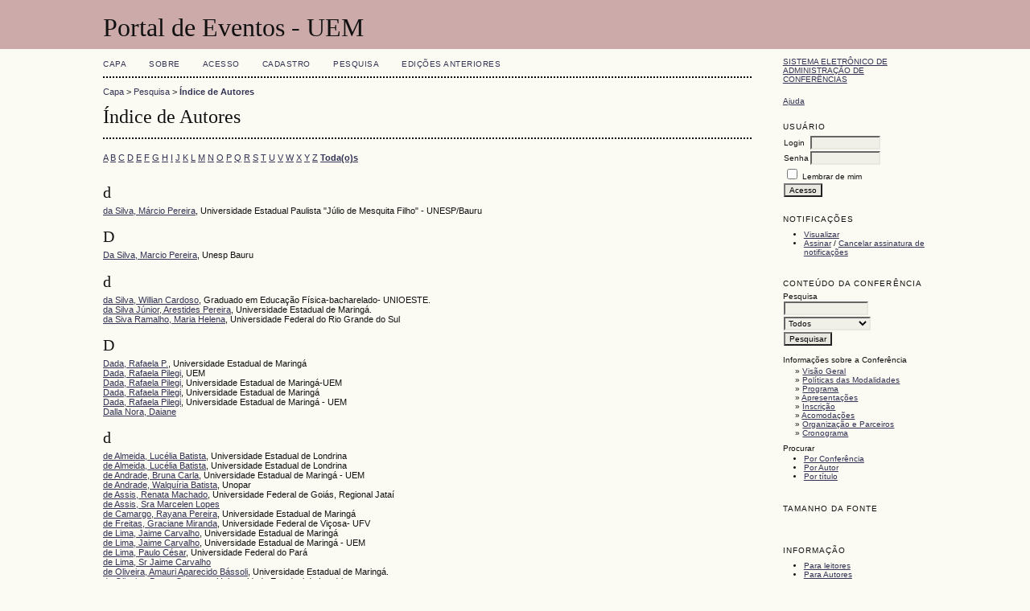

--- FILE ---
content_type: text/html; charset=utf-8
request_url: http://www.eventos.uem.br/index.php/fpem/cipe/search/authors?searchInitial=&authorsPage=8
body_size: 19816
content:
<?xml version="1.0" encoding="UTF-8"?>
<!DOCTYPE html PUBLIC "-//W3C//DTD XHTML 1.0 Transitional//EN"
	"http://www.w3.org/TR/xhtml1/DTD/xhtml1-transitional.dtd">
<html xmlns="http://www.w3.org/1999/xhtml">
<head>
	<meta http-equiv="Content-Type" content="text/html; charset=utf-8" />
	<title>Índice de Autores</title>
	<meta name="description" content="" />
	<meta name="keywords" content="" />
	<meta name="generator" content="Sistema Eletrônico de Administração de Conferências 2.3.6.0" />
	
		<link rel="stylesheet" href="http://www.eventos.uem.br/lib/pkp/styles/common.css" type="text/css" />
	<link rel="stylesheet" href="http://www.eventos.uem.br/styles/common.css" type="text/css" />
	
	<!-- Base Jquery -->
	<script src="http://www.google.com/jsapi"></script>
	<script>
		google.load("jquery", "1");
		google.load("jqueryui", "1");
	</script>
		<!-- Add javascript required for font sizer -->
	<script type="text/javascript" src="http://www.eventos.uem.br/lib/pkp/js/jquery.cookie.js"></script>	
	<script type="text/javascript" src="http://www.eventos.uem.br/lib/pkp/js/fontController.js" ></script>
	<script type="text/javascript">
		$(function(){
			fontSize("#sizer", "body", 9, 16, 32, "http://www.eventos.uem.br"); // Initialize the font sizer
		});
	</script>
	
	
	<link rel="stylesheet" href="http://www.eventos.uem.br/styles/sidebar.css" type="text/css" />		<link rel="stylesheet" href="http://www.eventos.uem.br/styles/rightSidebar.css" type="text/css" />	
			<link rel="stylesheet" href="http://www.eventos.uem.br/lib/pkp/styles/jqueryUi.css" type="text/css" />
			<link rel="stylesheet" href="http://www.eventos.uem.br/lib/pkp/styles/jquery.pnotify.default.css" type="text/css" />
			<link rel="stylesheet" href="http://www.eventos.uem.br/lib/pkp/styles/themes/default/pnotify.css" type="text/css" />
	
	<script type="text/javascript" src="http://www.eventos.uem.br/lib/pkp/js/general.js"></script>
	
</head>
<body>
<div id="container">

<div id="header">
<div id="headerTitle">
<h1>
	Portal de Eventos - UEM
</h1>
</div>
</div>

<div id="body">

	<div id="sidebar">
							<div id="rightSidebar">
				<div class="block" id="sidebarDevelopedBy">
	<a class="blockTitle" href="http://pkp.sfu.ca/ocs/" id="developedBy">Sistema Eletrônico de Administração de Conferências</a>
</div>	<div class="block" id="sidebarHelp">
	<a class="blockTitle" href="javascript:openHelp('http://www.eventos.uem.br/index.php/fpem/cipe/help/view/user/topic/000006')">Ajuda</a>
</div><div class="block" id="sidebarUser">
	<span class="blockTitle">Usuário</span>
			<form method="post" action="http://www.eventos.uem.br/index.php/fpem/cipe/login/signIn">
			<table>
				<tr>
					<td><label for="sidebar-username">Login</label></td>
					<td><input type="text" id="sidebar-username" name="username" value="" size="12" maxlength="32" class="textField" /></td>
				</tr>
				<tr>
					<td><label for="sidebar-password">Senha</label></td>
					<td><input type="password" id="sidebar-password" name="password" value="" size="12" maxlength="32" class="textField" /></td>
				</tr>
				<tr>
					<td colspan="2"><input type="checkbox" id="remember" name="remember" value="1" /> <label for="remember">Lembrar de mim</label></td>
				</tr>
				<tr>
					<td colspan="2"><input type="submit" value="Acesso" class="button" /></td>
				</tr>
			</table>
		</form>
	</div><div class="block" id="notification">
	<span class="blockTitle">Notificações</span>
	<ul>
					<li><a href="http://www.eventos.uem.br/index.php/fpem/cipe/notification">Visualizar</a></li>
			<li><a href="http://www.eventos.uem.br/index.php/fpem/cipe/notification/subscribeMailList">Assinar</a> / <a href="http://www.eventos.uem.br/index.php/fpem/cipe/notification/unsubscribeMailList">Cancelar assinatura de notificações</a></li>	
			</ul>
</div>	
	<div class="block" id="sidebarNavigation">
		<span class="blockTitle">Conteúdo da Conferência</span>
		
		<span class="blockSubtitle">Pesquisa</span>
		<form method="post" action="http://www.eventos.uem.br/index.php/fpem/cipe/search/results">
		<table>
		<tr>
			<td><input type="text" id="query" name="query" size="15" maxlength="255" value="" class="textField" /></td>
		</tr>
		<tr>
			<td><select name="searchField" size="1" class="selectMenu">
				<option label="Todos" value="">Todos</option>
<option label="Autor" value="1">Autor</option>
<option label="Título" value="2">Título</option>
<option label="Resumo" value="4">Resumo</option>
<option label="Termos indexados" value="120">Termos indexados</option>
<option label="Texto Completo" value="128">Texto Completo</option>

			</select></td>
		</tr>
		<tr>
			<td><input type="submit" value="Pesquisar" class="button" /></td>
		</tr>
		</table>
		</form>
		
		<br />
	
				<span class="blockSubtitle">Informações sobre a Conferência</span>

		<ul class="plain">
			<li>&#187; <a href="http://www.eventos.uem.br/index.php/fpem/cipe/schedConf/overview">Visão Geral</a></li>						<li>&#187; <a href="http://www.eventos.uem.br/index.php/fpem/cipe/schedConf/trackPolicies">Políticas das Modalidades</a></li>			<li>&#187; <a href="http://www.eventos.uem.br/index.php/fpem/cipe/schedConf/program">Programa</a></li>			<li>&#187; <a href="http://www.eventos.uem.br/index.php/fpem/cipe/schedConf/presentations">Apresentações</a></li>						<li>&#187; <a href="http://www.eventos.uem.br/index.php/fpem/cipe/schedConf/registration">Inscrição</a></li>			<li>&#187; <a href="http://www.eventos.uem.br/index.php/fpem/cipe/schedConf/accommodation">Acomodações</a></li>			<li>&#187; <a href="http://www.eventos.uem.br/index.php/fpem/cipe/about/organizingTeam">Organização e Parceiros</a></li>			<li>&#187; <a href="http://www.eventos.uem.br/index.php/fpem/cipe/schedConf/timeline">Cronograma</a></li>		</ul>
		
				<span class="blockSubtitle">Procurar</span>
		<ul>
			<li><a href="http://www.eventos.uem.br/index.php/fpem/cipe/search/schedConfs">Por Conferência</a></li>
			<li><a href="http://www.eventos.uem.br/index.php/fpem/cipe/search/authors">Por Autor</a></li>
			<li><a href="http://www.eventos.uem.br/index.php/fpem/cipe/search/titles">Por título</a></li>
					</ul>
			</div>
<div class="block" id="sidebarFontSize" style="margin-bottom: 4px;">
	<span class="blockTitle">Tamanho da fonte</span>
	<div id="sizer"></div>
</div>
<br />
<div class="block" id="sidebarInformation">
	<span class="blockTitle">Informação</span>
	<ul>
		<li><a href="http://www.eventos.uem.br/index.php/fpem/cipe/information/readers">Para leitores</a></li>		<li><a href="http://www.eventos.uem.br/index.php/fpem/cipe/information/authors">Para Autores</a></li>	</ul>
</div>

			</div>
			</div>

<div id="main">
<div id="navbar">
	<ul class="menu">
		<li><a href="http://www.eventos.uem.br/index.php/index/index/index/index">Capa</a></li>
		<li><a href="http://www.eventos.uem.br/index.php/fpem/cipe/about">Sobre</a></li>
					<li><a href="http://www.eventos.uem.br/index.php/fpem/cipe/login">Acesso</a></li>
			<li><a href="http://www.eventos.uem.br/index.php/fpem/cipe/user/account">Cadastro</a></li>
				<li><a href="http://www.eventos.uem.br/index.php/fpem/cipe/search">Pesquisa</a></li>

								<li><a href="http://www.eventos.uem.br/index.php/fpem/index/schedConfs/archive">Edições anteriores</a></li>						
										</ul>
</div>
<div id="breadcrumb">
	<a href="http://www.eventos.uem.br/index.php/index/index/index">Capa</a> &gt;
			<a href="http://www.eventos.uem.br/index.php/fpem/cipe/search" class="hierarchyLink">Pesquisa</a> &gt;
			<a href="http://www.eventos.uem.br/index.php/fpem/cipe/search/authors?searchInitial=&amp;authorsPage=8" class="current">Índice de Autores</a></div>
<h2>Índice de Autores</h2>


<div id="content">

<p><a href="http://www.eventos.uem.br/index.php/fpem/cipe/search/authors?searchInitial=A">A</a> <a href="http://www.eventos.uem.br/index.php/fpem/cipe/search/authors?searchInitial=B">B</a> <a href="http://www.eventos.uem.br/index.php/fpem/cipe/search/authors?searchInitial=C">C</a> <a href="http://www.eventos.uem.br/index.php/fpem/cipe/search/authors?searchInitial=D">D</a> <a href="http://www.eventos.uem.br/index.php/fpem/cipe/search/authors?searchInitial=E">E</a> <a href="http://www.eventos.uem.br/index.php/fpem/cipe/search/authors?searchInitial=F">F</a> <a href="http://www.eventos.uem.br/index.php/fpem/cipe/search/authors?searchInitial=G">G</a> <a href="http://www.eventos.uem.br/index.php/fpem/cipe/search/authors?searchInitial=H">H</a> <a href="http://www.eventos.uem.br/index.php/fpem/cipe/search/authors?searchInitial=I">I</a> <a href="http://www.eventos.uem.br/index.php/fpem/cipe/search/authors?searchInitial=J">J</a> <a href="http://www.eventos.uem.br/index.php/fpem/cipe/search/authors?searchInitial=K">K</a> <a href="http://www.eventos.uem.br/index.php/fpem/cipe/search/authors?searchInitial=L">L</a> <a href="http://www.eventos.uem.br/index.php/fpem/cipe/search/authors?searchInitial=M">M</a> <a href="http://www.eventos.uem.br/index.php/fpem/cipe/search/authors?searchInitial=N">N</a> <a href="http://www.eventos.uem.br/index.php/fpem/cipe/search/authors?searchInitial=O">O</a> <a href="http://www.eventos.uem.br/index.php/fpem/cipe/search/authors?searchInitial=P">P</a> <a href="http://www.eventos.uem.br/index.php/fpem/cipe/search/authors?searchInitial=Q">Q</a> <a href="http://www.eventos.uem.br/index.php/fpem/cipe/search/authors?searchInitial=R">R</a> <a href="http://www.eventos.uem.br/index.php/fpem/cipe/search/authors?searchInitial=S">S</a> <a href="http://www.eventos.uem.br/index.php/fpem/cipe/search/authors?searchInitial=T">T</a> <a href="http://www.eventos.uem.br/index.php/fpem/cipe/search/authors?searchInitial=U">U</a> <a href="http://www.eventos.uem.br/index.php/fpem/cipe/search/authors?searchInitial=V">V</a> <a href="http://www.eventos.uem.br/index.php/fpem/cipe/search/authors?searchInitial=W">W</a> <a href="http://www.eventos.uem.br/index.php/fpem/cipe/search/authors?searchInitial=X">X</a> <a href="http://www.eventos.uem.br/index.php/fpem/cipe/search/authors?searchInitial=Y">Y</a> <a href="http://www.eventos.uem.br/index.php/fpem/cipe/search/authors?searchInitial=Z">Z</a> <a href="http://www.eventos.uem.br/index.php/fpem/cipe/search/authors"><strong>Toda(o)s</strong></a></p>

<div id="authors">
		
				<div id="d">
		<h3>d</h3>
			</div>
	
		
		
				
		<a href="http://www.eventos.uem.br/index.php/fpem/cipe/search/authors/view?firstName=M%C3%A1rcio&amp;middleName=Pereira&amp;lastName=da%20Silva&amp;affiliation=Universidade%20Estadual%20Paulista%20%22J%C3%BAlio%20de%20Mesquita%20Filho%22%20-%20UNESP%2FBauru&amp;country=BR">da Silva, Márcio Pereira</a>, Universidade Estadual Paulista &quot;Júlio de Mesquita Filho&quot; - UNESP/Bauru
	<br/>
		
				<div id="D">
		<h3>D</h3>
			</div>
	
		
		
				
		<a href="http://www.eventos.uem.br/index.php/fpem/cipe/search/authors/view?firstName=Marcio&amp;middleName=Pereira&amp;lastName=Da%20Silva&amp;affiliation=Unesp%20Bauru&amp;country=BR">Da Silva, Marcio Pereira</a>, Unesp Bauru
	<br/>
		
				<div id="d">
		<h3>d</h3>
			</div>
	
		
		
				
		<a href="http://www.eventos.uem.br/index.php/fpem/cipe/search/authors/view?firstName=Willian&amp;middleName=Cardoso&amp;lastName=da%20Silva&amp;affiliation=Graduado%20em%20Educa%C3%A7%C3%A3o%20F%C3%ADsica-bacharelado-%20UNIOESTE.&amp;country=">da Silva, Willian Cardoso</a>, Graduado em Educação Física-bacharelado- UNIOESTE.
	<br/>
		
	
		
		
				
		<a href="http://www.eventos.uem.br/index.php/fpem/cipe/search/authors/view?firstName=Arestides&amp;middleName=Pereira&amp;lastName=da%20Silva%20J%C3%BAnior&amp;affiliation=Universidade%20Estadual%20de%20Maring%C3%A1.&amp;country=BR">da Silva Júnior, Arestides Pereira</a>, Universidade Estadual de Maringá.
	<br/>
		
	
		
		
				
		<a href="http://www.eventos.uem.br/index.php/fpem/cipe/search/authors/view?firstName=Maria%20Helena&amp;middleName=&amp;lastName=da%20Siva%20Ramalho&amp;affiliation=Universidade%20Federal%20do%20Rio%20Grande%20do%20Sul&amp;country=BR">da Siva Ramalho, Maria Helena</a>, Universidade Federal do Rio Grande do Sul
	<br/>
		
				<div id="D">
		<h3>D</h3>
			</div>
	
		
		
				
		<a href="http://www.eventos.uem.br/index.php/fpem/cipe/search/authors/view?firstName=Rafaela&amp;middleName=P.&amp;lastName=Dada&amp;affiliation=Universidade%20Estadual%20de%20Maring%C3%A1&amp;country=BR">Dada, Rafaela P.</a>, Universidade Estadual de Maringá
	<br/>
		
	
		
		
				
		<a href="http://www.eventos.uem.br/index.php/fpem/cipe/search/authors/view?firstName=Rafaela&amp;middleName=Pilegi&amp;lastName=Dada&amp;affiliation=UEM&amp;country=BR">Dada, Rafaela Pilegi</a>, UEM
	<br/>
		
	
		
		
				
		<a href="http://www.eventos.uem.br/index.php/fpem/cipe/search/authors/view?firstName=Rafaela&amp;middleName=Pilegi&amp;lastName=Dada&amp;affiliation=Universidade%20Estadual%20de%20Maring%C3%A1-UEM&amp;country=BR">Dada, Rafaela Pilegi</a>, Universidade Estadual de Maringá-UEM
	<br/>
		
	
		
		
				
		<a href="http://www.eventos.uem.br/index.php/fpem/cipe/search/authors/view?firstName=Rafaela&amp;middleName=Pilegi&amp;lastName=Dada&amp;affiliation=Universidade%20Estadual%20de%20Maring%C3%A1&amp;country=BR">Dada, Rafaela Pilegi</a>, Universidade Estadual de Maringá
	<br/>
		
	
		
		
				
		<a href="http://www.eventos.uem.br/index.php/fpem/cipe/search/authors/view?firstName=Rafaela&amp;middleName=Pilegi&amp;lastName=Dada&amp;affiliation=Universidade%20Estadual%20de%20Maring%C3%A1%20-%20UEM&amp;country=BR">Dada, Rafaela Pilegi</a>, Universidade Estadual de Maringá - UEM
	<br/>
		
	
		
		
				
		<a href="http://www.eventos.uem.br/index.php/fpem/cipe/search/authors/view?firstName=Daiane&amp;middleName=&amp;lastName=Dalla%20Nora&amp;affiliation=&amp;country=BR">Dalla Nora, Daiane</a>
	<br/>
		
				<div id="d">
		<h3>d</h3>
			</div>
	
		
		
				
		<a href="http://www.eventos.uem.br/index.php/fpem/cipe/search/authors/view?firstName=Luc%C3%A9lia&amp;middleName=Batista&amp;lastName=de%20Almeida&amp;affiliation=Universidade%20Estadual%20de%20Londrina&amp;country=BR">de Almeida, Lucélia Batista</a>, Universidade Estadual de Londrina
	<br/>
		
	
		
		
				
		<a href="http://www.eventos.uem.br/index.php/fpem/cipe/search/authors/view?firstName=Luc%C3%A9lia&amp;middleName=Batista&amp;lastName=de%20Almeida&amp;affiliation=Universidade%20Estadual%20de%20Londrina&amp;country=">de Almeida, Lucélia Batista</a>, Universidade Estadual de Londrina
	<br/>
		
	
		
		
				
		<a href="http://www.eventos.uem.br/index.php/fpem/cipe/search/authors/view?firstName=Bruna&amp;middleName=Carla&amp;lastName=de%20Andrade&amp;affiliation=Universidade%20Estadual%20de%20Maring%C3%A1%20-%20UEM&amp;country=BR">de Andrade, Bruna Carla</a>, Universidade Estadual de Maringá - UEM
	<br/>
		
	
		
		
				
		<a href="http://www.eventos.uem.br/index.php/fpem/cipe/search/authors/view?firstName=Walqu%C3%ADria&amp;middleName=Batista&amp;lastName=de%20Andrade&amp;affiliation=Unopar&amp;country=BR">de Andrade, Walquíria Batista</a>, Unopar
	<br/>
		
	
		
		
				
		<a href="http://www.eventos.uem.br/index.php/fpem/cipe/search/authors/view?firstName=Renata&amp;middleName=Machado&amp;lastName=de%20Assis&amp;affiliation=Universidade%20Federal%20de%20Goi%C3%A1s%2C%20Regional%20Jata%C3%AD&amp;country=BR">de Assis, Renata Machado</a>, Universidade Federal de Goiás, Regional Jataí
	<br/>
		
	
		
		
				
		<a href="http://www.eventos.uem.br/index.php/fpem/cipe/search/authors/view?firstName=Sra%20Marcelen&amp;middleName=Lopes&amp;lastName=de%20Assis&amp;affiliation=&amp;country=">de Assis, Sra Marcelen Lopes</a>
	<br/>
		
	
		
		
				
		<a href="http://www.eventos.uem.br/index.php/fpem/cipe/search/authors/view?firstName=Rayana&amp;middleName=Pereira&amp;lastName=de%20Camargo&amp;affiliation=Universidade%20Estadual%20de%20Maring%C3%A1&amp;country=BR">de Camargo, Rayana Pereira</a>, Universidade Estadual de Maringá
	<br/>
		
	
		
		
				
		<a href="http://www.eventos.uem.br/index.php/fpem/cipe/search/authors/view?firstName=Graciane&amp;middleName=Miranda&amp;lastName=de%20Freitas&amp;affiliation=Universidade%20Federal%20de%20Vi%C3%A7osa-%20UFV&amp;country=BR">de Freitas, Graciane Miranda</a>, Universidade Federal de Viçosa- UFV
	<br/>
		
	
		
		
				
		<a href="http://www.eventos.uem.br/index.php/fpem/cipe/search/authors/view?firstName=Jaime&amp;middleName=Carvalho&amp;lastName=de%20Lima&amp;affiliation=Universidade%20Estadual%20de%20Maring%C3%A1&amp;country=BR">de Lima, Jaime Carvalho</a>, Universidade Estadual de Maringá
	<br/>
		
	
		
		
				
		<a href="http://www.eventos.uem.br/index.php/fpem/cipe/search/authors/view?firstName=Jaime&amp;middleName=Carvalho&amp;lastName=de%20Lima&amp;affiliation=Universidade%20Estadual%20de%20Maring%C3%A1%20-%20UEM&amp;country=BR">de Lima, Jaime Carvalho</a>, Universidade Estadual de Maringá - UEM
	<br/>
		
	
		
		
				
		<a href="http://www.eventos.uem.br/index.php/fpem/cipe/search/authors/view?firstName=Paulo&amp;middleName=C%C3%A9sar&amp;lastName=de%20Lima&amp;affiliation=Universidade%20Federal%20do%20Par%C3%A1&amp;country=BR">de Lima, Paulo César</a>, Universidade Federal do Pará
	<br/>
		
	
		
		
				
		<a href="http://www.eventos.uem.br/index.php/fpem/cipe/search/authors/view?firstName=Sr%20Jaime&amp;middleName=Carvalho&amp;lastName=de%20Lima&amp;affiliation=&amp;country=">de Lima, Sr Jaime Carvalho</a>
	<br/>
		
	
		
		
				
		<a href="http://www.eventos.uem.br/index.php/fpem/cipe/search/authors/view?firstName=Amauri%20Aparecido&amp;middleName=B%C3%A1ssoli&amp;lastName=de%20Oliveira&amp;affiliation=Universidade%20Estadual%20de%20Maring%C3%A1.&amp;country=BR">de Oliveira, Amauri Aparecido Bássoli</a>, Universidade Estadual de Maringá.
	<br/>
		
	
		
		
				
		<a href="http://www.eventos.uem.br/index.php/fpem/cipe/search/authors/view?firstName=Bruno&amp;middleName=Carazato&amp;lastName=de%20Oliveira&amp;affiliation=Universidade%20Estadual%20de%20Londrina&amp;country=BR">de Oliveira, Bruno Carazato</a>, Universidade Estadual de Londrina
	<br/>
	<br />
	176 a 200 de 648 itens&nbsp;&nbsp;&nbsp;&nbsp;<a href="http://www.eventos.uem.br/index.php/fpem/cipe/search/authors?searchInitial=&amp;authorsPage=1#authors">&lt;&lt;</a>&nbsp;<a href="http://www.eventos.uem.br/index.php/fpem/cipe/search/authors?searchInitial=&amp;authorsPage=7#authors">&lt;</a>&nbsp;<a href="http://www.eventos.uem.br/index.php/fpem/cipe/search/authors?searchInitial=&amp;authorsPage=3#authors">3</a>&nbsp;<a href="http://www.eventos.uem.br/index.php/fpem/cipe/search/authors?searchInitial=&amp;authorsPage=4#authors">4</a>&nbsp;<a href="http://www.eventos.uem.br/index.php/fpem/cipe/search/authors?searchInitial=&amp;authorsPage=5#authors">5</a>&nbsp;<a href="http://www.eventos.uem.br/index.php/fpem/cipe/search/authors?searchInitial=&amp;authorsPage=6#authors">6</a>&nbsp;<a href="http://www.eventos.uem.br/index.php/fpem/cipe/search/authors?searchInitial=&amp;authorsPage=7#authors">7</a>&nbsp;<strong>8</strong>&nbsp;<a href="http://www.eventos.uem.br/index.php/fpem/cipe/search/authors?searchInitial=&amp;authorsPage=9#authors">9</a>&nbsp;<a href="http://www.eventos.uem.br/index.php/fpem/cipe/search/authors?searchInitial=&amp;authorsPage=10#authors">10</a>&nbsp;<a href="http://www.eventos.uem.br/index.php/fpem/cipe/search/authors?searchInitial=&amp;authorsPage=11#authors">11</a>&nbsp;<a href="http://www.eventos.uem.br/index.php/fpem/cipe/search/authors?searchInitial=&amp;authorsPage=12#authors">12</a>&nbsp;<a href="http://www.eventos.uem.br/index.php/fpem/cipe/search/authors?searchInitial=&amp;authorsPage=9#authors">&gt;</a>&nbsp;<a href="http://www.eventos.uem.br/index.php/fpem/cipe/search/authors?searchInitial=&amp;authorsPage=26#authors">&gt;&gt;</a>&nbsp;
</div>


</div><!-- content -->
</div><!-- main -->
</div><!-- body -->



</div><!-- container -->
</body>
</html>